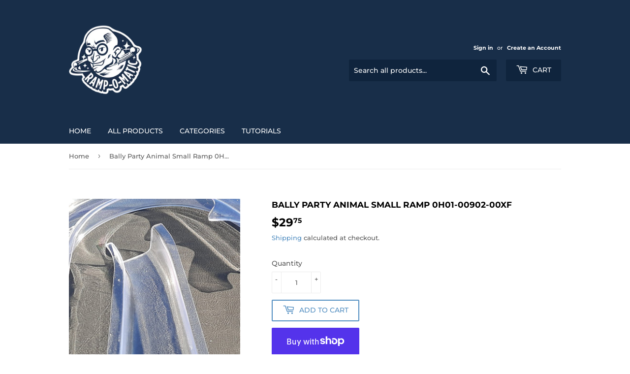

--- FILE ---
content_type: text/javascript; charset=utf-8
request_url: https://rampomatic.com/products/bally-atlantis-main-ramp.js
body_size: 407
content:
{"id":6173355802807,"title":"Bally Party Animal Small Ramp 0H01-00902-00XF","handle":"bally-atlantis-main-ramp","description":"Bally Party Animal Small Ramp 0H01-00902-00XF Pinball","published_at":"2021-01-05T12:22:50-05:00","created_at":"2021-01-05T12:22:49-05:00","vendor":"Ramp-O-Matic","type":"Ramp","tags":["0H01-00902-00XF","Bally","Party Animal","ramp"],"price":2975,"price_min":2975,"price_max":2975,"available":true,"price_varies":false,"compare_at_price":null,"compare_at_price_min":0,"compare_at_price_max":0,"compare_at_price_varies":false,"variants":[{"id":37879102374071,"title":"Default Title","option1":"Default Title","option2":null,"option3":null,"sku":"0H01-00902-00XF","requires_shipping":true,"taxable":true,"featured_image":null,"available":true,"name":"Bally Party Animal Small Ramp 0H01-00902-00XF","public_title":null,"options":["Default Title"],"price":2975,"weight":113,"compare_at_price":null,"inventory_management":"shopify","barcode":"02374071","requires_selling_plan":false,"selling_plan_allocations":[]}],"images":["\/\/cdn.shopify.com\/s\/files\/1\/0529\/8792\/0567\/products\/20201207_065807.jpg?v=1610067529"],"featured_image":"\/\/cdn.shopify.com\/s\/files\/1\/0529\/8792\/0567\/products\/20201207_065807.jpg?v=1610067529","options":[{"name":"Title","position":1,"values":["Default Title"]}],"url":"\/products\/bally-atlantis-main-ramp","media":[{"alt":null,"id":15388568289463,"position":1,"preview_image":{"aspect_ratio":0.513,"height":1679,"width":862,"src":"https:\/\/cdn.shopify.com\/s\/files\/1\/0529\/8792\/0567\/products\/20201207_065807.jpg?v=1610067529"},"aspect_ratio":0.513,"height":1679,"media_type":"image","src":"https:\/\/cdn.shopify.com\/s\/files\/1\/0529\/8792\/0567\/products\/20201207_065807.jpg?v=1610067529","width":862}],"requires_selling_plan":false,"selling_plan_groups":[]}